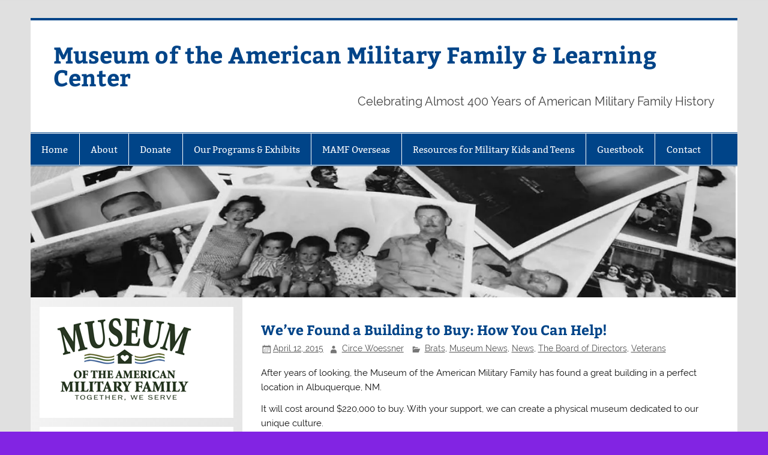

--- FILE ---
content_type: text/html; charset=UTF-8
request_url: https://militaryfamilymuseum.org/weve-found-a-building-to-buy-how-you-can-help/
body_size: 12330
content:
<!DOCTYPE html><!-- HTML 5 -->
<html lang="en-US">

<head>
<meta charset="UTF-8" />
<meta name="viewport" content="width=device-width, initial-scale=1">
<link rel="profile" href="http://gmpg.org/xfn/11" />
<link rel="pingback" href="https://militaryfamilymuseum.org/xmlrpc.php" />

<title>We&#8217;ve Found a Building to Buy: How You Can Help! &#8211; Museum of the American Military Family &amp; Learning Center</title>
<script type="text/javascript">
/* <![CDATA[ */
window.JetpackScriptData = {"site":{"icon":"https://i0.wp.com/militaryfamilymuseum.org/wp-content/uploads/2015/11/cropped-square-logo1.jpg?fit=512%2C512\u0026ssl=1\u0026w=64","title":"Museum of the American Military Family \u0026amp; Learning Center","host":"unknown","is_wpcom_platform":false}};
/* ]]> */
</script>
<meta name='robots' content='max-image-preview:large' />
	<style>img:is([sizes="auto" i], [sizes^="auto," i]) { contain-intrinsic-size: 3000px 1500px }</style>
	<link rel='dns-prefetch' href='//stats.wp.com' />
<link rel='dns-prefetch' href='//v0.wordpress.com' />
<link rel='dns-prefetch' href='//widgets.wp.com' />
<link rel='preconnect' href='//i0.wp.com' />
<link rel="alternate" type="application/rss+xml" title="Museum of the American Military Family &amp; Learning Center &raquo; Feed" href="https://militaryfamilymuseum.org/feed/" />
<link rel="alternate" type="application/rss+xml" title="Museum of the American Military Family &amp; Learning Center &raquo; Comments Feed" href="https://militaryfamilymuseum.org/comments/feed/" />
<link rel="alternate" type="application/rss+xml" title="Museum of the American Military Family &amp; Learning Center &raquo; We&#8217;ve Found a Building to Buy: How You Can Help! Comments Feed" href="https://militaryfamilymuseum.org/weve-found-a-building-to-buy-how-you-can-help/feed/" />
<script type="text/javascript">
/* <![CDATA[ */
window._wpemojiSettings = {"baseUrl":"https:\/\/s.w.org\/images\/core\/emoji\/16.0.1\/72x72\/","ext":".png","svgUrl":"https:\/\/s.w.org\/images\/core\/emoji\/16.0.1\/svg\/","svgExt":".svg","source":{"concatemoji":"https:\/\/militaryfamilymuseum.org\/wp-includes\/js\/wp-emoji-release.min.js?ver=6.8.3"}};
/*! This file is auto-generated */
!function(s,n){var o,i,e;function c(e){try{var t={supportTests:e,timestamp:(new Date).valueOf()};sessionStorage.setItem(o,JSON.stringify(t))}catch(e){}}function p(e,t,n){e.clearRect(0,0,e.canvas.width,e.canvas.height),e.fillText(t,0,0);var t=new Uint32Array(e.getImageData(0,0,e.canvas.width,e.canvas.height).data),a=(e.clearRect(0,0,e.canvas.width,e.canvas.height),e.fillText(n,0,0),new Uint32Array(e.getImageData(0,0,e.canvas.width,e.canvas.height).data));return t.every(function(e,t){return e===a[t]})}function u(e,t){e.clearRect(0,0,e.canvas.width,e.canvas.height),e.fillText(t,0,0);for(var n=e.getImageData(16,16,1,1),a=0;a<n.data.length;a++)if(0!==n.data[a])return!1;return!0}function f(e,t,n,a){switch(t){case"flag":return n(e,"\ud83c\udff3\ufe0f\u200d\u26a7\ufe0f","\ud83c\udff3\ufe0f\u200b\u26a7\ufe0f")?!1:!n(e,"\ud83c\udde8\ud83c\uddf6","\ud83c\udde8\u200b\ud83c\uddf6")&&!n(e,"\ud83c\udff4\udb40\udc67\udb40\udc62\udb40\udc65\udb40\udc6e\udb40\udc67\udb40\udc7f","\ud83c\udff4\u200b\udb40\udc67\u200b\udb40\udc62\u200b\udb40\udc65\u200b\udb40\udc6e\u200b\udb40\udc67\u200b\udb40\udc7f");case"emoji":return!a(e,"\ud83e\udedf")}return!1}function g(e,t,n,a){var r="undefined"!=typeof WorkerGlobalScope&&self instanceof WorkerGlobalScope?new OffscreenCanvas(300,150):s.createElement("canvas"),o=r.getContext("2d",{willReadFrequently:!0}),i=(o.textBaseline="top",o.font="600 32px Arial",{});return e.forEach(function(e){i[e]=t(o,e,n,a)}),i}function t(e){var t=s.createElement("script");t.src=e,t.defer=!0,s.head.appendChild(t)}"undefined"!=typeof Promise&&(o="wpEmojiSettingsSupports",i=["flag","emoji"],n.supports={everything:!0,everythingExceptFlag:!0},e=new Promise(function(e){s.addEventListener("DOMContentLoaded",e,{once:!0})}),new Promise(function(t){var n=function(){try{var e=JSON.parse(sessionStorage.getItem(o));if("object"==typeof e&&"number"==typeof e.timestamp&&(new Date).valueOf()<e.timestamp+604800&&"object"==typeof e.supportTests)return e.supportTests}catch(e){}return null}();if(!n){if("undefined"!=typeof Worker&&"undefined"!=typeof OffscreenCanvas&&"undefined"!=typeof URL&&URL.createObjectURL&&"undefined"!=typeof Blob)try{var e="postMessage("+g.toString()+"("+[JSON.stringify(i),f.toString(),p.toString(),u.toString()].join(",")+"));",a=new Blob([e],{type:"text/javascript"}),r=new Worker(URL.createObjectURL(a),{name:"wpTestEmojiSupports"});return void(r.onmessage=function(e){c(n=e.data),r.terminate(),t(n)})}catch(e){}c(n=g(i,f,p,u))}t(n)}).then(function(e){for(var t in e)n.supports[t]=e[t],n.supports.everything=n.supports.everything&&n.supports[t],"flag"!==t&&(n.supports.everythingExceptFlag=n.supports.everythingExceptFlag&&n.supports[t]);n.supports.everythingExceptFlag=n.supports.everythingExceptFlag&&!n.supports.flag,n.DOMReady=!1,n.readyCallback=function(){n.DOMReady=!0}}).then(function(){return e}).then(function(){var e;n.supports.everything||(n.readyCallback(),(e=n.source||{}).concatemoji?t(e.concatemoji):e.wpemoji&&e.twemoji&&(t(e.twemoji),t(e.wpemoji)))}))}((window,document),window._wpemojiSettings);
/* ]]> */
</script>
<link rel='stylesheet' id='wpcci-admin-css-css' href='https://militaryfamilymuseum.org/wp-content/plugins/wp-custom-css/css/wp-custom-css-admin-styles.css?ver=6.8.3' type='text/css' media='all' />
<link rel='stylesheet' id='wpcci-codemirror-css-css' href='https://militaryfamilymuseum.org/wp-content/plugins/wp-custom-css/lib/codemirror/codemirror.css?ver=6.8.3' type='text/css' media='all' />
<link rel='stylesheet' id='smartline-custom-fonts-css' href='https://militaryfamilymuseum.org/wp-content/themes/smartline-lite/css/custom-fonts.css?ver=20180413' type='text/css' media='all' />
<style id='wp-emoji-styles-inline-css' type='text/css'>

	img.wp-smiley, img.emoji {
		display: inline !important;
		border: none !important;
		box-shadow: none !important;
		height: 1em !important;
		width: 1em !important;
		margin: 0 0.07em !important;
		vertical-align: -0.1em !important;
		background: none !important;
		padding: 0 !important;
	}
</style>
<link rel='stylesheet' id='wp-block-library-css' href='https://militaryfamilymuseum.org/wp-includes/css/dist/block-library/style.min.css?ver=6.8.3' type='text/css' media='all' />
<style id='classic-theme-styles-inline-css' type='text/css'>
/*! This file is auto-generated */
.wp-block-button__link{color:#fff;background-color:#32373c;border-radius:9999px;box-shadow:none;text-decoration:none;padding:calc(.667em + 2px) calc(1.333em + 2px);font-size:1.125em}.wp-block-file__button{background:#32373c;color:#fff;text-decoration:none}
</style>
<link rel='stylesheet' id='mediaelement-css' href='https://militaryfamilymuseum.org/wp-includes/js/mediaelement/mediaelementplayer-legacy.min.css?ver=4.2.17' type='text/css' media='all' />
<link rel='stylesheet' id='wp-mediaelement-css' href='https://militaryfamilymuseum.org/wp-includes/js/mediaelement/wp-mediaelement.min.css?ver=6.8.3' type='text/css' media='all' />
<style id='jetpack-sharing-buttons-style-inline-css' type='text/css'>
.jetpack-sharing-buttons__services-list{display:flex;flex-direction:row;flex-wrap:wrap;gap:0;list-style-type:none;margin:5px;padding:0}.jetpack-sharing-buttons__services-list.has-small-icon-size{font-size:12px}.jetpack-sharing-buttons__services-list.has-normal-icon-size{font-size:16px}.jetpack-sharing-buttons__services-list.has-large-icon-size{font-size:24px}.jetpack-sharing-buttons__services-list.has-huge-icon-size{font-size:36px}@media print{.jetpack-sharing-buttons__services-list{display:none!important}}.editor-styles-wrapper .wp-block-jetpack-sharing-buttons{gap:0;padding-inline-start:0}ul.jetpack-sharing-buttons__services-list.has-background{padding:1.25em 2.375em}
</style>
<style id='global-styles-inline-css' type='text/css'>
:root{--wp--preset--aspect-ratio--square: 1;--wp--preset--aspect-ratio--4-3: 4/3;--wp--preset--aspect-ratio--3-4: 3/4;--wp--preset--aspect-ratio--3-2: 3/2;--wp--preset--aspect-ratio--2-3: 2/3;--wp--preset--aspect-ratio--16-9: 16/9;--wp--preset--aspect-ratio--9-16: 9/16;--wp--preset--color--black: #353535;--wp--preset--color--cyan-bluish-gray: #abb8c3;--wp--preset--color--white: #ffffff;--wp--preset--color--pale-pink: #f78da7;--wp--preset--color--vivid-red: #cf2e2e;--wp--preset--color--luminous-vivid-orange: #ff6900;--wp--preset--color--luminous-vivid-amber: #fcb900;--wp--preset--color--light-green-cyan: #7bdcb5;--wp--preset--color--vivid-green-cyan: #00d084;--wp--preset--color--pale-cyan-blue: #8ed1fc;--wp--preset--color--vivid-cyan-blue: #0693e3;--wp--preset--color--vivid-purple: #9b51e0;--wp--preset--color--primary: #004488;--wp--preset--color--light-gray: #f0f0f0;--wp--preset--color--dark-gray: #777777;--wp--preset--gradient--vivid-cyan-blue-to-vivid-purple: linear-gradient(135deg,rgba(6,147,227,1) 0%,rgb(155,81,224) 100%);--wp--preset--gradient--light-green-cyan-to-vivid-green-cyan: linear-gradient(135deg,rgb(122,220,180) 0%,rgb(0,208,130) 100%);--wp--preset--gradient--luminous-vivid-amber-to-luminous-vivid-orange: linear-gradient(135deg,rgba(252,185,0,1) 0%,rgba(255,105,0,1) 100%);--wp--preset--gradient--luminous-vivid-orange-to-vivid-red: linear-gradient(135deg,rgba(255,105,0,1) 0%,rgb(207,46,46) 100%);--wp--preset--gradient--very-light-gray-to-cyan-bluish-gray: linear-gradient(135deg,rgb(238,238,238) 0%,rgb(169,184,195) 100%);--wp--preset--gradient--cool-to-warm-spectrum: linear-gradient(135deg,rgb(74,234,220) 0%,rgb(151,120,209) 20%,rgb(207,42,186) 40%,rgb(238,44,130) 60%,rgb(251,105,98) 80%,rgb(254,248,76) 100%);--wp--preset--gradient--blush-light-purple: linear-gradient(135deg,rgb(255,206,236) 0%,rgb(152,150,240) 100%);--wp--preset--gradient--blush-bordeaux: linear-gradient(135deg,rgb(254,205,165) 0%,rgb(254,45,45) 50%,rgb(107,0,62) 100%);--wp--preset--gradient--luminous-dusk: linear-gradient(135deg,rgb(255,203,112) 0%,rgb(199,81,192) 50%,rgb(65,88,208) 100%);--wp--preset--gradient--pale-ocean: linear-gradient(135deg,rgb(255,245,203) 0%,rgb(182,227,212) 50%,rgb(51,167,181) 100%);--wp--preset--gradient--electric-grass: linear-gradient(135deg,rgb(202,248,128) 0%,rgb(113,206,126) 100%);--wp--preset--gradient--midnight: linear-gradient(135deg,rgb(2,3,129) 0%,rgb(40,116,252) 100%);--wp--preset--font-size--small: 13px;--wp--preset--font-size--medium: 20px;--wp--preset--font-size--large: 36px;--wp--preset--font-size--x-large: 42px;--wp--preset--spacing--20: 0.44rem;--wp--preset--spacing--30: 0.67rem;--wp--preset--spacing--40: 1rem;--wp--preset--spacing--50: 1.5rem;--wp--preset--spacing--60: 2.25rem;--wp--preset--spacing--70: 3.38rem;--wp--preset--spacing--80: 5.06rem;--wp--preset--shadow--natural: 6px 6px 9px rgba(0, 0, 0, 0.2);--wp--preset--shadow--deep: 12px 12px 50px rgba(0, 0, 0, 0.4);--wp--preset--shadow--sharp: 6px 6px 0px rgba(0, 0, 0, 0.2);--wp--preset--shadow--outlined: 6px 6px 0px -3px rgba(255, 255, 255, 1), 6px 6px rgba(0, 0, 0, 1);--wp--preset--shadow--crisp: 6px 6px 0px rgba(0, 0, 0, 1);}:where(.is-layout-flex){gap: 0.5em;}:where(.is-layout-grid){gap: 0.5em;}body .is-layout-flex{display: flex;}.is-layout-flex{flex-wrap: wrap;align-items: center;}.is-layout-flex > :is(*, div){margin: 0;}body .is-layout-grid{display: grid;}.is-layout-grid > :is(*, div){margin: 0;}:where(.wp-block-columns.is-layout-flex){gap: 2em;}:where(.wp-block-columns.is-layout-grid){gap: 2em;}:where(.wp-block-post-template.is-layout-flex){gap: 1.25em;}:where(.wp-block-post-template.is-layout-grid){gap: 1.25em;}.has-black-color{color: var(--wp--preset--color--black) !important;}.has-cyan-bluish-gray-color{color: var(--wp--preset--color--cyan-bluish-gray) !important;}.has-white-color{color: var(--wp--preset--color--white) !important;}.has-pale-pink-color{color: var(--wp--preset--color--pale-pink) !important;}.has-vivid-red-color{color: var(--wp--preset--color--vivid-red) !important;}.has-luminous-vivid-orange-color{color: var(--wp--preset--color--luminous-vivid-orange) !important;}.has-luminous-vivid-amber-color{color: var(--wp--preset--color--luminous-vivid-amber) !important;}.has-light-green-cyan-color{color: var(--wp--preset--color--light-green-cyan) !important;}.has-vivid-green-cyan-color{color: var(--wp--preset--color--vivid-green-cyan) !important;}.has-pale-cyan-blue-color{color: var(--wp--preset--color--pale-cyan-blue) !important;}.has-vivid-cyan-blue-color{color: var(--wp--preset--color--vivid-cyan-blue) !important;}.has-vivid-purple-color{color: var(--wp--preset--color--vivid-purple) !important;}.has-black-background-color{background-color: var(--wp--preset--color--black) !important;}.has-cyan-bluish-gray-background-color{background-color: var(--wp--preset--color--cyan-bluish-gray) !important;}.has-white-background-color{background-color: var(--wp--preset--color--white) !important;}.has-pale-pink-background-color{background-color: var(--wp--preset--color--pale-pink) !important;}.has-vivid-red-background-color{background-color: var(--wp--preset--color--vivid-red) !important;}.has-luminous-vivid-orange-background-color{background-color: var(--wp--preset--color--luminous-vivid-orange) !important;}.has-luminous-vivid-amber-background-color{background-color: var(--wp--preset--color--luminous-vivid-amber) !important;}.has-light-green-cyan-background-color{background-color: var(--wp--preset--color--light-green-cyan) !important;}.has-vivid-green-cyan-background-color{background-color: var(--wp--preset--color--vivid-green-cyan) !important;}.has-pale-cyan-blue-background-color{background-color: var(--wp--preset--color--pale-cyan-blue) !important;}.has-vivid-cyan-blue-background-color{background-color: var(--wp--preset--color--vivid-cyan-blue) !important;}.has-vivid-purple-background-color{background-color: var(--wp--preset--color--vivid-purple) !important;}.has-black-border-color{border-color: var(--wp--preset--color--black) !important;}.has-cyan-bluish-gray-border-color{border-color: var(--wp--preset--color--cyan-bluish-gray) !important;}.has-white-border-color{border-color: var(--wp--preset--color--white) !important;}.has-pale-pink-border-color{border-color: var(--wp--preset--color--pale-pink) !important;}.has-vivid-red-border-color{border-color: var(--wp--preset--color--vivid-red) !important;}.has-luminous-vivid-orange-border-color{border-color: var(--wp--preset--color--luminous-vivid-orange) !important;}.has-luminous-vivid-amber-border-color{border-color: var(--wp--preset--color--luminous-vivid-amber) !important;}.has-light-green-cyan-border-color{border-color: var(--wp--preset--color--light-green-cyan) !important;}.has-vivid-green-cyan-border-color{border-color: var(--wp--preset--color--vivid-green-cyan) !important;}.has-pale-cyan-blue-border-color{border-color: var(--wp--preset--color--pale-cyan-blue) !important;}.has-vivid-cyan-blue-border-color{border-color: var(--wp--preset--color--vivid-cyan-blue) !important;}.has-vivid-purple-border-color{border-color: var(--wp--preset--color--vivid-purple) !important;}.has-vivid-cyan-blue-to-vivid-purple-gradient-background{background: var(--wp--preset--gradient--vivid-cyan-blue-to-vivid-purple) !important;}.has-light-green-cyan-to-vivid-green-cyan-gradient-background{background: var(--wp--preset--gradient--light-green-cyan-to-vivid-green-cyan) !important;}.has-luminous-vivid-amber-to-luminous-vivid-orange-gradient-background{background: var(--wp--preset--gradient--luminous-vivid-amber-to-luminous-vivid-orange) !important;}.has-luminous-vivid-orange-to-vivid-red-gradient-background{background: var(--wp--preset--gradient--luminous-vivid-orange-to-vivid-red) !important;}.has-very-light-gray-to-cyan-bluish-gray-gradient-background{background: var(--wp--preset--gradient--very-light-gray-to-cyan-bluish-gray) !important;}.has-cool-to-warm-spectrum-gradient-background{background: var(--wp--preset--gradient--cool-to-warm-spectrum) !important;}.has-blush-light-purple-gradient-background{background: var(--wp--preset--gradient--blush-light-purple) !important;}.has-blush-bordeaux-gradient-background{background: var(--wp--preset--gradient--blush-bordeaux) !important;}.has-luminous-dusk-gradient-background{background: var(--wp--preset--gradient--luminous-dusk) !important;}.has-pale-ocean-gradient-background{background: var(--wp--preset--gradient--pale-ocean) !important;}.has-electric-grass-gradient-background{background: var(--wp--preset--gradient--electric-grass) !important;}.has-midnight-gradient-background{background: var(--wp--preset--gradient--midnight) !important;}.has-small-font-size{font-size: var(--wp--preset--font-size--small) !important;}.has-medium-font-size{font-size: var(--wp--preset--font-size--medium) !important;}.has-large-font-size{font-size: var(--wp--preset--font-size--large) !important;}.has-x-large-font-size{font-size: var(--wp--preset--font-size--x-large) !important;}
:where(.wp-block-post-template.is-layout-flex){gap: 1.25em;}:where(.wp-block-post-template.is-layout-grid){gap: 1.25em;}
:where(.wp-block-columns.is-layout-flex){gap: 2em;}:where(.wp-block-columns.is-layout-grid){gap: 2em;}
:root :where(.wp-block-pullquote){font-size: 1.5em;line-height: 1.6;}
</style>
<link rel='stylesheet' id='gmo-genericons-css' href='https://militaryfamilymuseum.org/wp-content/plugins/gmo-font-agent/fonts/genericons/genericons.css?ver=1.6' type='text/css' media='all' />
<link rel='stylesheet' id='gmo-icomoon-css' href='https://militaryfamilymuseum.org/wp-content/plugins/gmo-font-agent/fonts/icomoon/style.css?ver=1.6' type='text/css' media='all' />
<link rel='stylesheet' id='smartline-lite-stylesheet-css' href='https://militaryfamilymuseum.org/wp-content/themes/smartline-lite/style.css?ver=1.6.8' type='text/css' media='all' />
<link rel='stylesheet' id='genericons-css' href='https://militaryfamilymuseum.org/wp-content/plugins/jetpack/_inc/genericons/genericons/genericons.css?ver=3.1' type='text/css' media='all' />
<link rel='stylesheet' id='smartline-lite-flexslider-css' href='https://militaryfamilymuseum.org/wp-content/themes/smartline-lite/css/flexslider.css?ver=20160719' type='text/css' media='all' />
<link rel='stylesheet' id='themezee-related-posts-css' href='https://militaryfamilymuseum.org/wp-content/themes/smartline-lite/css/themezee-related-posts.css?ver=20160421' type='text/css' media='all' />
<link rel='stylesheet' id='open-sans-css' href='https://fonts.googleapis.com/css?family=Open+Sans%3A300italic%2C400italic%2C600italic%2C300%2C400%2C600&#038;subset=latin%2Clatin-ext&#038;display=fallback&#038;ver=6.8.3' type='text/css' media='all' />
<link rel='stylesheet' id='jetpack_likes-css' href='https://militaryfamilymuseum.org/wp-content/plugins/jetpack/modules/likes/style.css?ver=14.8' type='text/css' media='all' />
<script type="text/javascript" src="https://militaryfamilymuseum.org/wp-includes/js/jquery/jquery.min.js?ver=3.7.1" id="jquery-core-js"></script>
<script type="text/javascript" src="https://militaryfamilymuseum.org/wp-includes/js/jquery/jquery-migrate.min.js?ver=3.4.1" id="jquery-migrate-js"></script>
<!--[if lt IE 9]>
<script type="text/javascript" src="https://militaryfamilymuseum.org/wp-content/themes/smartline-lite/js/html5shiv.min.js?ver=3.7.3" id="html5shiv-js"></script>
<![endif]-->
<script type="text/javascript" src="https://militaryfamilymuseum.org/wp-content/themes/smartline-lite/js/jquery.flexslider-min.js?ver=2.6.0" id="flexslider-js"></script>
<script type="text/javascript" id="smartline-lite-jquery-frontpage_slider-js-extra">
/* <![CDATA[ */
var smartline_slider_params = {"animation":"horizontal","speed":"7000"};
/* ]]> */
</script>
<script type="text/javascript" src="https://militaryfamilymuseum.org/wp-content/themes/smartline-lite/js/slider.js?ver=2.6.0" id="smartline-lite-jquery-frontpage_slider-js"></script>
<script type="text/javascript" id="smartline-lite-jquery-navigation-js-extra">
/* <![CDATA[ */
var smartline_menu_title = {"text":"Menu"};
/* ]]> */
</script>
<script type="text/javascript" src="https://militaryfamilymuseum.org/wp-content/themes/smartline-lite/js/navigation.js?ver=20210324" id="smartline-lite-jquery-navigation-js"></script>
<link rel="https://api.w.org/" href="https://militaryfamilymuseum.org/wp-json/" /><link rel="alternate" title="JSON" type="application/json" href="https://militaryfamilymuseum.org/wp-json/wp/v2/posts/1421" /><link rel="EditURI" type="application/rsd+xml" title="RSD" href="https://militaryfamilymuseum.org/xmlrpc.php?rsd" />
<meta name="generator" content="WordPress 6.8.3" />
<link rel="canonical" href="https://militaryfamilymuseum.org/weve-found-a-building-to-buy-how-you-can-help/" />
<link rel='shortlink' href='https://wp.me/p61Wy4-mV' />
<link rel="alternate" title="oEmbed (JSON)" type="application/json+oembed" href="https://militaryfamilymuseum.org/wp-json/oembed/1.0/embed?url=https%3A%2F%2Fmilitaryfamilymuseum.org%2Fweve-found-a-building-to-buy-how-you-can-help%2F" />
<link rel="alternate" title="oEmbed (XML)" type="text/xml+oembed" href="https://militaryfamilymuseum.org/wp-json/oembed/1.0/embed?url=https%3A%2F%2Fmilitaryfamilymuseum.org%2Fweve-found-a-building-to-buy-how-you-can-help%2F&#038;format=xml" />
	<style>img#wpstats{display:none}</style>
		<!-- GMO Font Agent-->
<style type="text/css" media="screen"></style>
<style type="text/css">
			@media only screen and (min-width: 60em) {
				#content {
					float: right;
				}
				#sidebar {
					margin-left: 0;
					margin-right: 70%;
					background: -moz-linear-gradient(left, #f3f3f3 0%, #e6e6e6 100%); /* FF3.6+ */
					background: -webkit-gradient(linear, left top, right top, color-stop(0%,#f3f3f3), color-stop(100%,#e6e6e6)); /* Chrome,Safari4+ */
					background: -webkit-linear-gradient(left, #f3f3f3 0%,#e6e6e6 100%); /* Chrome10+,Safari5.1+ */
					background: -o-linear-gradient(left, #f3f3f3 0%,#e6e6e6 100%); /* Opera 11.10+ */
					background: -ms-linear-gradient(left, #f3f3f3 0%,#e6e6e6 100%); /* IE10+ */
					background: linear-gradient(to right, #f3f3f3 0%,#e6e6e6 100%); /* W3C */
				}
					
			}
			@media only screen and (max-width: 70em) {
				#sidebar {
					margin-right: 67%;
				}
			}
		</style>
<!-- WP Custom CSS Plugin - http://www.tipsandtricks-hq.com/wordpress-custom-css-plugin-6413 -->
<style type="text/css">
@import url('https://militaryfamilymuseum.org/wp-content/plugins/wp-custom-css/wp-custom-css.css?1681252067');
</style>
<!-- WP Custom CSS End -->
<style type="text/css" id="custom-background-css">
body.custom-background { background-color: #8224e3; background-image: url("https://militaryfamilymuseum.org/wp-content/themes/smartline-lite/images/background.png"); background-position: left top; background-size: auto; background-repeat: repeat; background-attachment: scroll; }
</style>
	<link rel="icon" href="https://i0.wp.com/militaryfamilymuseum.org/wp-content/uploads/2015/11/cropped-square-logo1.jpg?fit=32%2C32&#038;ssl=1" sizes="32x32" />
<link rel="icon" href="https://i0.wp.com/militaryfamilymuseum.org/wp-content/uploads/2015/11/cropped-square-logo1.jpg?fit=192%2C192&#038;ssl=1" sizes="192x192" />
<link rel="apple-touch-icon" href="https://i0.wp.com/militaryfamilymuseum.org/wp-content/uploads/2015/11/cropped-square-logo1.jpg?fit=180%2C180&#038;ssl=1" />
<meta name="msapplication-TileImage" content="https://i0.wp.com/militaryfamilymuseum.org/wp-content/uploads/2015/11/cropped-square-logo1.jpg?fit=270%2C270&#038;ssl=1" />
</head>

<body class="wp-singular post-template-default single single-post postid-1421 single-format-standard custom-background wp-theme-smartline-lite">

<a class="skip-link screen-reader-text" href="#content">Skip to content</a>

<div id="wrapper" class="hfeed">

	<div id="header-wrap">

		
		<header id="header" class="clearfix" role="banner">

			<div id="logo" class="clearfix">

								
		<p class="site-title"><a href="https://militaryfamilymuseum.org/" rel="home">Museum of the American Military Family &amp; Learning Center</a></p>

					
			<p class="site-description">Celebrating Almost 400 Years of American Military Family History</p>

		
			</div>

			<div id="header-content" class="clearfix">
							</div>

		</header>

	</div>

	<div id="navi-wrap">

		<nav id="mainnav" class="clearfix" role="navigation">
			<ul id="mainnav-menu" class="main-navigation-menu"><li id="menu-item-1720" class="menu-item menu-item-type-custom menu-item-object-custom menu-item-home menu-item-1720"><a href="http://militaryfamilymuseum.org/">Home</a></li>
<li id="menu-item-127" class="menu-item menu-item-type-post_type menu-item-object-page menu-item-has-children menu-item-127"><a href="https://militaryfamilymuseum.org/about/">About</a>
<ul class="sub-menu">
	<li id="menu-item-2696" class="menu-item menu-item-type-post_type menu-item-object-page menu-item-2696"><a href="https://militaryfamilymuseum.org/about/vision-mission/">Vision &#038; Mission</a></li>
	<li id="menu-item-152" class="menu-item menu-item-type-post_type menu-item-object-page menu-item-152"><a href="https://militaryfamilymuseum.org/about/board-of-directors/">Key Personnel</a></li>
</ul>
</li>
<li id="menu-item-101" class="menu-item menu-item-type-post_type menu-item-object-page menu-item-101"><a href="https://militaryfamilymuseum.org/donate/">Donate</a></li>
<li id="menu-item-2691" class="menu-item menu-item-type-post_type menu-item-object-page menu-item-has-children menu-item-2691"><a href="https://militaryfamilymuseum.org/sacrifice-service/">Our Programs &#038; Exhibits</a>
<ul class="sub-menu">
	<li id="menu-item-4733" class="menu-item menu-item-type-post_type menu-item-object-page menu-item-4733"><a href="https://militaryfamilymuseum.org/sacrifice-service/our-collections/">Our Collections</a></li>
	<li id="menu-item-3826" class="menu-item menu-item-type-post_type menu-item-object-page menu-item-has-children menu-item-3826"><a href="https://militaryfamilymuseum.org/library/museum-press/">Museum Press</a>
	<ul class="sub-menu">
		<li id="menu-item-4133" class="menu-item menu-item-type-post_type menu-item-object-page menu-item-4133"><a href="https://militaryfamilymuseum.org/sacrifice-service/e-pluribus-unum/">E Pluribus Unum: GRAICE Under Pressure</a></li>
		<li id="menu-item-3825" class="menu-item menu-item-type-post_type menu-item-object-page menu-item-3825"><a href="https://militaryfamilymuseum.org/shout/">SHOUT!</a></li>
	</ul>
</li>
	<li id="menu-item-2693" class="menu-item menu-item-type-post_type menu-item-object-page menu-item-has-children menu-item-2693"><a href="https://militaryfamilymuseum.org/library/">Library</a>
	<ul class="sub-menu">
		<li id="menu-item-2694" class="menu-item menu-item-type-post_type menu-item-object-page menu-item-2694"><a href="https://militaryfamilymuseum.org/library/glossary/">Glossary</a></li>
	</ul>
</li>
	<li id="menu-item-2695" class="menu-item menu-item-type-post_type menu-item-object-page menu-item-2695"><a href="https://militaryfamilymuseum.org/sacrifice-service/footlocker/">Operation Footlocker</a></li>
</ul>
</li>
<li id="menu-item-5081" class="menu-item menu-item-type-taxonomy menu-item-object-category menu-item-5081"><a href="https://militaryfamilymuseum.org/category/mamf-overseas/">MAMF Overseas</a></li>
<li id="menu-item-5026" class="menu-item menu-item-type-taxonomy menu-item-object-category menu-item-has-children menu-item-5026"><a href="https://militaryfamilymuseum.org/category/resources-for-military-kids-and-teens/">Resources for Military Kids and Teens</a>
<ul class="sub-menu">
	<li id="menu-item-5027" class="menu-item menu-item-type-taxonomy menu-item-object-category menu-item-5027"><a href="https://militaryfamilymuseum.org/category/resources-for-military-kids-and-teens/mamf-kids/">MAMF Kids</a></li>
	<li id="menu-item-5028" class="menu-item menu-item-type-taxonomy menu-item-object-category menu-item-5028"><a href="https://militaryfamilymuseum.org/category/resources-for-military-kids-and-teens/mamf-teen/">MAMF Teens</a></li>
</ul>
</li>
<li id="menu-item-2699" class="menu-item menu-item-type-post_type menu-item-object-page menu-item-2699"><a href="https://militaryfamilymuseum.org/guestbook/">Guestbook</a></li>
<li id="menu-item-2698" class="menu-item menu-item-type-post_type menu-item-object-page menu-item-2698"><a href="https://militaryfamilymuseum.org/contact-us/">Contact</a></li>
</ul>		</nav>

	</div>

	
			<div id="custom-header">

				
					<img src="https://militaryfamilymuseum.org/wp-content/uploads/2015/05/cropped-MAMF-Banner.jpg" srcset="https://i0.wp.com/militaryfamilymuseum.org/wp-content/uploads/2015/05/cropped-MAMF-Banner.jpg?w=1340&amp;ssl=1 1340w, https://i0.wp.com/militaryfamilymuseum.org/wp-content/uploads/2015/05/cropped-MAMF-Banner.jpg?resize=420%2C78&amp;ssl=1 420w, https://i0.wp.com/militaryfamilymuseum.org/wp-content/uploads/2015/05/cropped-MAMF-Banner.jpg?resize=744%2C139&amp;ssl=1 744w, https://i0.wp.com/militaryfamilymuseum.org/wp-content/uploads/2015/05/cropped-MAMF-Banner.jpg?resize=1200%2C224&amp;ssl=1 1200w" width="1340" height="250" alt="Museum of the American Military Family &amp; Learning Center">

				
			</div>

		
	<div id="wrap" class="clearfix">
		
		<section id="content" class="primary" role="main">
		
					
		
	<article id="post-1421" class="post-1421 post type-post status-publish format-standard hentry category-brats category-museum-news category-news category-the-board-of-directors category-veterans tag-mamf-building">
	
		<h1 class="entry-title post-title">We&#8217;ve Found a Building to Buy: How You Can Help!</h1>		
		<div class="entry-meta postmeta"><span class="meta-date"><a href="https://militaryfamilymuseum.org/weve-found-a-building-to-buy-how-you-can-help/" title="1:14 pm" rel="bookmark"><time class="entry-date published updated" datetime="2015-04-12T13:14:27-06:00">April 12, 2015</time></a></span><span class="meta-author author vcard"> <a class="url fn n" href="https://militaryfamilymuseum.org/author/circe/" title="View all posts by Circe Woessner" rel="author">Circe Woessner</a></span>
	<span class="meta-category">
		<a href="https://militaryfamilymuseum.org/category/brats/" rel="category tag">Brats</a>, <a href="https://militaryfamilymuseum.org/category/museum-news/" rel="category tag">Museum News</a>, <a href="https://militaryfamilymuseum.org/category/news/" rel="category tag">News</a>, <a href="https://militaryfamilymuseum.org/category/the-board-of-directors/" rel="category tag">The Board of Directors</a>, <a href="https://militaryfamilymuseum.org/category/veterans/" rel="category tag">Veterans</a>	</span>

</div>

		<div class="entry clearfix">
						<p>After years of looking, the Museum of the American Military Family has found a great building in a perfect location in Albuquerque, NM.</p>
<p>It will cost around $220,000 to buy. With your support, we can create a physical museum dedicated to our unique culture.</p>
<p>Your tax deductible contribution in any amount will help us continue to:</p>
<ul>
<li>Honor America’s Military Families</li>
<li>Share their stories</li>
<li>Preserve their legacies</li>
<li>Recognize the countless men, women and children who stand beside America’s Service Members</li>
</ul>
<p>We are a 501c3 nonprofit with an all-volunteer Board. Your support will be acknowledged in the museum building.</p>
<p><em>It will take all of us to create this unique museum&#8211;we appreciate your support!</em></p>
<p>&nbsp;</p>
<p>please donate here:</p>
<p>http://www.museumoftheamericanmilitaryfamily.org/SponsorsandDonations.html</p>
<p>&nbsp;</p>
			<!-- <rdf:RDF xmlns:rdf="http://www.w3.org/1999/02/22-rdf-syntax-ns#"
			xmlns:dc="http://purl.org/dc/elements/1.1/"
			xmlns:trackback="http://madskills.com/public/xml/rss/module/trackback/">
		<rdf:Description rdf:about="https://militaryfamilymuseum.org/weve-found-a-building-to-buy-how-you-can-help/"
    dc:identifier="https://militaryfamilymuseum.org/weve-found-a-building-to-buy-how-you-can-help/"
    dc:title="We&#8217;ve Found a Building to Buy: How You Can Help!"
    trackback:ping="https://militaryfamilymuseum.org/weve-found-a-building-to-buy-how-you-can-help/trackback/" />
</rdf:RDF> -->
			<div class="page-links"></div>			
		</div>
		
		<div class="postinfo clearfix">			<span class="meta-comments">
				<a href="https://militaryfamilymuseum.org/weve-found-a-building-to-buy-how-you-can-help/#respond">Leave a comment</a>			</span>

				<span class="meta-tags">
					<a href="https://militaryfamilymuseum.org/tag/mamf-building/" rel="tag">MAMF Building</a>				</span>

			</div>

	</article>			
					
				
		


	<div id="comments">
	
		
						<div id="respond" class="comment-respond">
		<h3 id="reply-title" class="comment-reply-title">Leave a Reply <small><a rel="nofollow" id="cancel-comment-reply-link" href="/weve-found-a-building-to-buy-how-you-can-help/#respond" style="display:none;">Cancel reply</a></small></h3><form action="https://militaryfamilymuseum.org/wp-comments-post.php" method="post" id="commentform" class="comment-form"><p class="comment-notes"><span id="email-notes">Your email address will not be published.</span> <span class="required-field-message">Required fields are marked <span class="required">*</span></span></p><p class="comment-form-comment"><label for="comment">Comment <span class="required">*</span></label> <textarea id="comment" name="comment" cols="45" rows="8" maxlength="65525" required="required"></textarea></p><p class="comment-form-author"><label for="author">Name <span class="required">*</span></label> <input id="author" name="author" type="text" value="" size="30" maxlength="245" autocomplete="name" required="required" /></p>
<p class="comment-form-email"><label for="email">Email <span class="required">*</span></label> <input id="email" name="email" type="text" value="" size="30" maxlength="100" aria-describedby="email-notes" autocomplete="email" required="required" /></p>
<p class="comment-form-url"><label for="url">Website</label> <input id="url" name="url" type="text" value="" size="30" maxlength="200" autocomplete="url" /></p>
<p class="comment-subscription-form"><input type="checkbox" name="subscribe_comments" id="subscribe_comments" value="subscribe" style="width: auto; -moz-appearance: checkbox; -webkit-appearance: checkbox;" /> <label class="subscribe-label" id="subscribe-label" for="subscribe_comments">Notify me of follow-up comments by email.</label></p><p class="comment-subscription-form"><input type="checkbox" name="subscribe_blog" id="subscribe_blog" value="subscribe" style="width: auto; -moz-appearance: checkbox; -webkit-appearance: checkbox;" /> <label class="subscribe-label" id="subscribe-blog-label" for="subscribe_blog">Notify me of new posts by email.</label></p><p class="form-submit"><input name="submit" type="submit" id="submit" class="submit" value="Post Comment" /> <input type='hidden' name='comment_post_ID' value='1421' id='comment_post_ID' />
<input type='hidden' name='comment_parent' id='comment_parent' value='0' />
</p><p style="display: none;"><input type="hidden" id="akismet_comment_nonce" name="akismet_comment_nonce" value="3ff4d30b77" /></p><p style="display: none !important;" class="akismet-fields-container" data-prefix="ak_"><label>&#916;<textarea name="ak_hp_textarea" cols="45" rows="8" maxlength="100"></textarea></label><input type="hidden" id="ak_js_1" name="ak_js" value="60"/><script>document.getElementById( "ak_js_1" ).setAttribute( "value", ( new Date() ).getTime() );</script></p></form>	</div><!-- #respond -->
			
	</div>

		
		</section>
		
		
	<section id="sidebar" class="secondary clearfix" role="complementary">

		<aside id="media_image-2" class="widget widget_media_image clearfix"><img width="250" height="152" src="https://i0.wp.com/militaryfamilymuseum.org/wp-content/uploads/2015/11/Logo-four-250x152.png?fit=250%2C152&amp;ssl=1" class="image wp-image-2279 alignnone attachment-full size-full" alt="" style="max-width: 100%; height: auto;" decoding="async" loading="lazy" /></aside><aside id="custom_html-9" class="widget_text widget widget_custom_html clearfix"><h3 class="widgettitle"><span>Our First Decade</span></h3><div class="textwidget custom-html-widget"><iframe width="560" height="315" src="https://www.youtube.com/embed/BtmXPwibMvU" title="YouTube video player" frameborder="0" allow="accelerometer; autoplay; clipboard-write; encrypted-media; gyroscope; picture-in-picture" allowfullscreen></iframe></div></aside><aside id="text-25" class="widget widget_text clearfix">			<div class="textwidget"><p><strong>Phone: </strong>(505) 504-6830</p>
<p><strong>Mail: </strong>PO Box 5651, Albuquerque, NM 87185</p>
<p><strong>Email:</strong>  info@militaryfamilymuseum.org</p>
<p><strong>The museum is at a  new location! For our latest updates and events, check this website and our Facebook Page. </strong></p>
<p>&nbsp;</p>
</div>
		</aside><aside id="wpcom_social_media_icons_widget-2" class="widget widget_wpcom_social_media_icons_widget clearfix"><h3 class="widgettitle"><span>Social</span></h3><ul><li><a href="https://www.facebook.com/MuseumoftheAmericanMilitaryFamily/" class="genericon genericon-facebook" target="_blank"><span class="screen-reader-text">View MuseumoftheAmericanMilitaryFamily&#8217;s profile on Facebook</span></a></li><li><a href="https://www.instagram.com/MilitaryFamilyMuseum/" class="genericon genericon-instagram" target="_blank"><span class="screen-reader-text">View MilitaryFamilyMuseum&#8217;s profile on Instagram</span></a></li><li><a href="https://www.pinterest.com/milfammuseum/" class="genericon genericon-pinterest" target="_blank"><span class="screen-reader-text">View milfammuseum&#8217;s profile on Pinterest</span></a></li><li><a href="https://www.youtube.com/user/MilFamMuseum/" class="genericon genericon-youtube" target="_blank"><span class="screen-reader-text">View MilFamMuseum&#8217;s profile on YouTube</span></a></li></ul></aside>
		<aside id="recent-posts-2" class="widget widget_recent_entries clearfix">
		<h3 class="widgettitle"><span>MAMF Happenings</span></h3>
		<ul>
											<li>
					<a href="https://militaryfamilymuseum.org/with-your-help-we-can-make-2026-even-better/">With your help, we can make 2026 even better!</a>
									</li>
											<li>
					<a href="https://militaryfamilymuseum.org/%e2%9c%a8-introducing-the-2026-museum-of-the-american-military-family-calendar/">✨ Introducing the 2026 Museum of the American Military Family Calendar!</a>
									</li>
											<li>
					<a href="https://militaryfamilymuseum.org/big-news-at-mamf/">Big News at MAMF</a>
									</li>
											<li>
					<a href="https://militaryfamilymuseum.org/teen-talk-transitioning-from-a-public-to-dodea-school/">Teen Talk: Transitioning from a Public to DoDEA School</a>
									</li>
											<li>
					<a href="https://militaryfamilymuseum.org/new-book-release-in-service-with-uncle-sam-by-deborah-e-breining/">NEW BOOK RELEASE: In Service With Uncle Sam by Deborah E. Breining</a>
									</li>
					</ul>

		</aside><aside id="linkcat-33" class="widget widget_links clearfix"><h3 class="widgettitle"><span>Podcasts</span></h3>
	<ul class='xoxo blogroll'>
<li><a href="http:militaryfamilymuseum.podbean.com" title="MAMF Media presents audio and video podcasts">MAMF Media Podcasts</a></li>

	</ul>
</aside>
<aside id="linkcat-2" class="widget widget_links clearfix"><h3 class="widgettitle"><span>Blogroll</span></h3>
	<ul class='xoxo blogroll'>
<li><a href="https://militaryfamilymuseumwarstories.wordpress.com" title="Reflecting on war through stories and verse">From the Frontlines to the Homefront</a></li>
<li><a href="https://militaryfamilymuseumlibrary.wordpress.com" title="The museum&#8217;s special collections and projects">MAMF Library &amp; Letters</a></li>
<li><a href="https://mamfnews.wordpress.com" title="All the latest from the Military Family Museum">MAMF News</a></li>
<li><a href="https://militaryfamilymuseumstories.wordpress.com" title="Stories from the MAMF Archives">Military Family Stories</a></li>
<li><a href="https://passportsandpedagogy.wordpress.com/" title="Stories of DoD Schools">Passports and Pedagogy Schooling with Uncle Sam</a></li>
<li><a href="https://weservedtoo.wordpress.com/">We Served Too</a></li>

	</ul>
</aside>
<aside id="categories-2" class="widget widget_categories clearfix"><h3 class="widgettitle"><span>Categories</span></h3><form action="https://militaryfamilymuseum.org" method="get"><label class="screen-reader-text" for="cat">Categories</label><select  name='cat' id='cat' class='postform'>
	<option value='-1'>Select Category</option>
	<option class="level-0" value="4">America Remembers Vietnam</option>
	<option class="level-0" value="14">Brats</option>
	<option class="level-0" value="5">Events</option>
	<option class="level-0" value="18">Government</option>
	<option class="level-0" value="43">MAMF Kids</option>
	<option class="level-0" value="46">MAMF Overseas</option>
	<option class="level-0" value="44">MAMF Teens</option>
	<option class="level-0" value="10">Military Family Members</option>
	<option class="level-0" value="13">Military News</option>
	<option class="level-0" value="6">Museum News</option>
	<option class="level-0" value="7">Museum of the American Military Family</option>
	<option class="level-0" value="40">Museum Press</option>
	<option class="level-0" value="16">News</option>
	<option class="level-0" value="45">Resources for Military Kids and Teens</option>
	<option class="level-0" value="9">The Board of Directors</option>
	<option class="level-0" value="19">Uncategorized</option>
	<option class="level-0" value="12">Veterans</option>
</select>
</form><script type="text/javascript">
/* <![CDATA[ */

(function() {
	var dropdown = document.getElementById( "cat" );
	function onCatChange() {
		if ( dropdown.options[ dropdown.selectedIndex ].value > 0 ) {
			dropdown.parentNode.submit();
		}
	}
	dropdown.onchange = onCatChange;
})();

/* ]]> */
</script>
</aside><aside id="archives-2" class="widget widget_archive clearfix"><h3 class="widgettitle"><span>Archives</span></h3>		<label class="screen-reader-text" for="archives-dropdown-2">Archives</label>
		<select id="archives-dropdown-2" name="archive-dropdown">
			
			<option value="">Select Month</option>
				<option value='https://militaryfamilymuseum.org/2025/12/'> December 2025 &nbsp;(1)</option>
	<option value='https://militaryfamilymuseum.org/2025/11/'> November 2025 &nbsp;(1)</option>
	<option value='https://militaryfamilymuseum.org/2025/10/'> October 2025 &nbsp;(2)</option>
	<option value='https://militaryfamilymuseum.org/2025/09/'> September 2025 &nbsp;(2)</option>
	<option value='https://militaryfamilymuseum.org/2025/08/'> August 2025 &nbsp;(3)</option>
	<option value='https://militaryfamilymuseum.org/2025/07/'> July 2025 &nbsp;(5)</option>
	<option value='https://militaryfamilymuseum.org/2025/05/'> May 2025 &nbsp;(1)</option>
	<option value='https://militaryfamilymuseum.org/2025/04/'> April 2025 &nbsp;(1)</option>
	<option value='https://militaryfamilymuseum.org/2025/03/'> March 2025 &nbsp;(1)</option>
	<option value='https://militaryfamilymuseum.org/2025/01/'> January 2025 &nbsp;(1)</option>
	<option value='https://militaryfamilymuseum.org/2024/12/'> December 2024 &nbsp;(1)</option>
	<option value='https://militaryfamilymuseum.org/2024/11/'> November 2024 &nbsp;(1)</option>
	<option value='https://militaryfamilymuseum.org/2024/10/'> October 2024 &nbsp;(1)</option>
	<option value='https://militaryfamilymuseum.org/2024/09/'> September 2024 &nbsp;(1)</option>
	<option value='https://militaryfamilymuseum.org/2024/08/'> August 2024 &nbsp;(2)</option>
	<option value='https://militaryfamilymuseum.org/2024/07/'> July 2024 &nbsp;(1)</option>
	<option value='https://militaryfamilymuseum.org/2024/06/'> June 2024 &nbsp;(1)</option>
	<option value='https://militaryfamilymuseum.org/2024/03/'> March 2024 &nbsp;(1)</option>
	<option value='https://militaryfamilymuseum.org/2024/01/'> January 2024 &nbsp;(1)</option>
	<option value='https://militaryfamilymuseum.org/2023/10/'> October 2023 &nbsp;(1)</option>
	<option value='https://militaryfamilymuseum.org/2023/09/'> September 2023 &nbsp;(1)</option>
	<option value='https://militaryfamilymuseum.org/2023/07/'> July 2023 &nbsp;(1)</option>
	<option value='https://militaryfamilymuseum.org/2023/04/'> April 2023 &nbsp;(1)</option>
	<option value='https://militaryfamilymuseum.org/2022/12/'> December 2022 &nbsp;(1)</option>
	<option value='https://militaryfamilymuseum.org/2022/09/'> September 2022 &nbsp;(1)</option>
	<option value='https://militaryfamilymuseum.org/2022/08/'> August 2022 &nbsp;(1)</option>
	<option value='https://militaryfamilymuseum.org/2022/07/'> July 2022 &nbsp;(1)</option>
	<option value='https://militaryfamilymuseum.org/2022/06/'> June 2022 &nbsp;(1)</option>
	<option value='https://militaryfamilymuseum.org/2022/05/'> May 2022 &nbsp;(2)</option>
	<option value='https://militaryfamilymuseum.org/2022/04/'> April 2022 &nbsp;(4)</option>
	<option value='https://militaryfamilymuseum.org/2022/03/'> March 2022 &nbsp;(2)</option>
	<option value='https://militaryfamilymuseum.org/2021/12/'> December 2021 &nbsp;(1)</option>
	<option value='https://militaryfamilymuseum.org/2021/11/'> November 2021 &nbsp;(1)</option>
	<option value='https://militaryfamilymuseum.org/2021/10/'> October 2021 &nbsp;(2)</option>
	<option value='https://militaryfamilymuseum.org/2021/09/'> September 2021 &nbsp;(1)</option>
	<option value='https://militaryfamilymuseum.org/2021/08/'> August 2021 &nbsp;(2)</option>
	<option value='https://militaryfamilymuseum.org/2021/06/'> June 2021 &nbsp;(1)</option>
	<option value='https://militaryfamilymuseum.org/2021/04/'> April 2021 &nbsp;(2)</option>
	<option value='https://militaryfamilymuseum.org/2021/03/'> March 2021 &nbsp;(3)</option>
	<option value='https://militaryfamilymuseum.org/2021/02/'> February 2021 &nbsp;(4)</option>
	<option value='https://militaryfamilymuseum.org/2021/01/'> January 2021 &nbsp;(6)</option>
	<option value='https://militaryfamilymuseum.org/2020/12/'> December 2020 &nbsp;(5)</option>
	<option value='https://militaryfamilymuseum.org/2020/11/'> November 2020 &nbsp;(5)</option>
	<option value='https://militaryfamilymuseum.org/2020/10/'> October 2020 &nbsp;(3)</option>
	<option value='https://militaryfamilymuseum.org/2020/09/'> September 2020 &nbsp;(2)</option>
	<option value='https://militaryfamilymuseum.org/2020/08/'> August 2020 &nbsp;(1)</option>
	<option value='https://militaryfamilymuseum.org/2020/07/'> July 2020 &nbsp;(1)</option>
	<option value='https://militaryfamilymuseum.org/2020/05/'> May 2020 &nbsp;(4)</option>
	<option value='https://militaryfamilymuseum.org/2020/04/'> April 2020 &nbsp;(2)</option>
	<option value='https://militaryfamilymuseum.org/2020/03/'> March 2020 &nbsp;(6)</option>
	<option value='https://militaryfamilymuseum.org/2020/02/'> February 2020 &nbsp;(3)</option>
	<option value='https://militaryfamilymuseum.org/2020/01/'> January 2020 &nbsp;(5)</option>
	<option value='https://militaryfamilymuseum.org/2019/12/'> December 2019 &nbsp;(5)</option>
	<option value='https://militaryfamilymuseum.org/2019/11/'> November 2019 &nbsp;(1)</option>
	<option value='https://militaryfamilymuseum.org/2019/09/'> September 2019 &nbsp;(5)</option>
	<option value='https://militaryfamilymuseum.org/2019/08/'> August 2019 &nbsp;(5)</option>
	<option value='https://militaryfamilymuseum.org/2019/07/'> July 2019 &nbsp;(1)</option>
	<option value='https://militaryfamilymuseum.org/2019/06/'> June 2019 &nbsp;(2)</option>
	<option value='https://militaryfamilymuseum.org/2019/05/'> May 2019 &nbsp;(4)</option>
	<option value='https://militaryfamilymuseum.org/2019/04/'> April 2019 &nbsp;(4)</option>
	<option value='https://militaryfamilymuseum.org/2019/02/'> February 2019 &nbsp;(1)</option>
	<option value='https://militaryfamilymuseum.org/2019/01/'> January 2019 &nbsp;(3)</option>
	<option value='https://militaryfamilymuseum.org/2018/12/'> December 2018 &nbsp;(2)</option>
	<option value='https://militaryfamilymuseum.org/2018/11/'> November 2018 &nbsp;(3)</option>
	<option value='https://militaryfamilymuseum.org/2018/09/'> September 2018 &nbsp;(2)</option>
	<option value='https://militaryfamilymuseum.org/2018/08/'> August 2018 &nbsp;(1)</option>
	<option value='https://militaryfamilymuseum.org/2018/07/'> July 2018 &nbsp;(2)</option>
	<option value='https://militaryfamilymuseum.org/2018/06/'> June 2018 &nbsp;(1)</option>
	<option value='https://militaryfamilymuseum.org/2018/05/'> May 2018 &nbsp;(4)</option>
	<option value='https://militaryfamilymuseum.org/2018/04/'> April 2018 &nbsp;(4)</option>
	<option value='https://militaryfamilymuseum.org/2018/03/'> March 2018 &nbsp;(4)</option>
	<option value='https://militaryfamilymuseum.org/2018/02/'> February 2018 &nbsp;(2)</option>
	<option value='https://militaryfamilymuseum.org/2018/01/'> January 2018 &nbsp;(2)</option>
	<option value='https://militaryfamilymuseum.org/2017/12/'> December 2017 &nbsp;(3)</option>
	<option value='https://militaryfamilymuseum.org/2017/11/'> November 2017 &nbsp;(2)</option>
	<option value='https://militaryfamilymuseum.org/2017/10/'> October 2017 &nbsp;(4)</option>
	<option value='https://militaryfamilymuseum.org/2017/09/'> September 2017 &nbsp;(4)</option>
	<option value='https://militaryfamilymuseum.org/2017/08/'> August 2017 &nbsp;(5)</option>
	<option value='https://militaryfamilymuseum.org/2017/07/'> July 2017 &nbsp;(2)</option>
	<option value='https://militaryfamilymuseum.org/2017/06/'> June 2017 &nbsp;(5)</option>
	<option value='https://militaryfamilymuseum.org/2017/05/'> May 2017 &nbsp;(5)</option>
	<option value='https://militaryfamilymuseum.org/2017/04/'> April 2017 &nbsp;(3)</option>
	<option value='https://militaryfamilymuseum.org/2017/03/'> March 2017 &nbsp;(6)</option>
	<option value='https://militaryfamilymuseum.org/2017/02/'> February 2017 &nbsp;(10)</option>
	<option value='https://militaryfamilymuseum.org/2017/01/'> January 2017 &nbsp;(10)</option>
	<option value='https://militaryfamilymuseum.org/2016/12/'> December 2016 &nbsp;(4)</option>
	<option value='https://militaryfamilymuseum.org/2016/11/'> November 2016 &nbsp;(2)</option>
	<option value='https://militaryfamilymuseum.org/2016/10/'> October 2016 &nbsp;(2)</option>
	<option value='https://militaryfamilymuseum.org/2016/09/'> September 2016 &nbsp;(1)</option>
	<option value='https://militaryfamilymuseum.org/2016/08/'> August 2016 &nbsp;(1)</option>
	<option value='https://militaryfamilymuseum.org/2016/07/'> July 2016 &nbsp;(1)</option>
	<option value='https://militaryfamilymuseum.org/2016/06/'> June 2016 &nbsp;(2)</option>
	<option value='https://militaryfamilymuseum.org/2016/05/'> May 2016 &nbsp;(3)</option>
	<option value='https://militaryfamilymuseum.org/2016/04/'> April 2016 &nbsp;(1)</option>
	<option value='https://militaryfamilymuseum.org/2016/03/'> March 2016 &nbsp;(3)</option>
	<option value='https://militaryfamilymuseum.org/2016/01/'> January 2016 &nbsp;(1)</option>
	<option value='https://militaryfamilymuseum.org/2015/12/'> December 2015 &nbsp;(4)</option>
	<option value='https://militaryfamilymuseum.org/2015/11/'> November 2015 &nbsp;(1)</option>
	<option value='https://militaryfamilymuseum.org/2015/09/'> September 2015 &nbsp;(2)</option>
	<option value='https://militaryfamilymuseum.org/2015/07/'> July 2015 &nbsp;(2)</option>
	<option value='https://militaryfamilymuseum.org/2015/06/'> June 2015 &nbsp;(3)</option>
	<option value='https://militaryfamilymuseum.org/2015/05/'> May 2015 &nbsp;(3)</option>
	<option value='https://militaryfamilymuseum.org/2015/04/'> April 2015 &nbsp;(5)</option>
	<option value='https://militaryfamilymuseum.org/2015/03/'> March 2015 &nbsp;(6)</option>
	<option value='https://militaryfamilymuseum.org/2015/02/'> February 2015 &nbsp;(2)</option>
	<option value='https://militaryfamilymuseum.org/2015/01/'> January 2015 &nbsp;(2)</option>
	<option value='https://militaryfamilymuseum.org/2014/12/'> December 2014 &nbsp;(4)</option>
	<option value='https://militaryfamilymuseum.org/2014/11/'> November 2014 &nbsp;(5)</option>
	<option value='https://militaryfamilymuseum.org/2014/10/'> October 2014 &nbsp;(1)</option>
	<option value='https://militaryfamilymuseum.org/2014/09/'> September 2014 &nbsp;(1)</option>
	<option value='https://militaryfamilymuseum.org/2014/08/'> August 2014 &nbsp;(9)</option>
	<option value='https://militaryfamilymuseum.org/2014/07/'> July 2014 &nbsp;(2)</option>
	<option value='https://militaryfamilymuseum.org/2014/06/'> June 2014 &nbsp;(4)</option>
	<option value='https://militaryfamilymuseum.org/2014/05/'> May 2014 &nbsp;(5)</option>
	<option value='https://militaryfamilymuseum.org/2014/04/'> April 2014 &nbsp;(1)</option>
	<option value='https://militaryfamilymuseum.org/2014/03/'> March 2014 &nbsp;(5)</option>
	<option value='https://militaryfamilymuseum.org/2014/02/'> February 2014 &nbsp;(3)</option>
	<option value='https://militaryfamilymuseum.org/2014/01/'> January 2014 &nbsp;(5)</option>
	<option value='https://militaryfamilymuseum.org/2013/12/'> December 2013 &nbsp;(4)</option>
	<option value='https://militaryfamilymuseum.org/2013/11/'> November 2013 &nbsp;(8)</option>

		</select>

			<script type="text/javascript">
/* <![CDATA[ */

(function() {
	var dropdown = document.getElementById( "archives-dropdown-2" );
	function onSelectChange() {
		if ( dropdown.options[ dropdown.selectedIndex ].value !== '' ) {
			document.location.href = this.options[ this.selectedIndex ].value;
		}
	}
	dropdown.onchange = onSelectChange;
})();

/* ]]> */
</script>
</aside><aside id="media_image-3" class="widget widget_media_image clearfix"><img width="744" height="134" src="https://i0.wp.com/militaryfamilymuseum.org/wp-content/uploads/2020/03/image.png?fit=744%2C134&amp;ssl=1" class="image wp-image-3768  attachment-medium size-medium" alt="" style="max-width: 100%; height: auto;" decoding="async" loading="lazy" srcset="https://i0.wp.com/militaryfamilymuseum.org/wp-content/uploads/2020/03/image.png?w=800&amp;ssl=1 800w, https://i0.wp.com/militaryfamilymuseum.org/wp-content/uploads/2020/03/image.png?resize=744%2C134&amp;ssl=1 744w, https://i0.wp.com/militaryfamilymuseum.org/wp-content/uploads/2020/03/image.png?resize=420%2C76&amp;ssl=1 420w, https://i0.wp.com/militaryfamilymuseum.org/wp-content/uploads/2020/03/image.png?resize=768%2C138&amp;ssl=1 768w" sizes="auto, (max-width: 744px) 100vw, 744px" /></aside><aside id="custom_html-6" class="widget_text widget widget_custom_html clearfix"><h3 class="widgettitle"><span>We are New Mexico True!</span></h3><div class="textwidget custom-html-widget"><iframe width="560" height="315" src="https://www.youtube.com/embed/9aGpdrOPwNU" frameborder="0" allow="accelerometer; autoplay; encrypted-media; gyroscope; picture-in-picture" allowfullscreen></iframe></div></aside><aside id="custom_html-8" class="widget_text widget widget_custom_html clearfix"><h3 class="widgettitle"><span>Courtesy of John Lugar Platinum Tributes</span></h3><div class="textwidget custom-html-widget"><iframe width="560" height="315" src="https://www.youtube.com/embed/jwNp-AWfcfk" frameborder="0" allow="accelerometer; autoplay; clipboard-write; encrypted-media; gyroscope; picture-in-picture" allowfullscreen></iframe></div></aside><aside id="text-21" class="widget widget_text clearfix"><h3 class="widgettitle"><span>Donate via PayPal</span></h3>			<div class="textwidget"><form action="https://www.paypal.com/cgi-bin/webscr" method="post" target="_top">
<input type="hidden" name="cmd" value="_s-xclick">
<input type="hidden" name="hosted_button_id" value="47F56LJV2H3CY">
<input type="image" src="https://www.paypalobjects.com/en_US/i/btn/btn_donateCC_LG.gif" border="0" name="submit" alt="PayPal - The safer, easier way to pay online!">
<img alt="" border="0" src="https://www.paypalobjects.com/en_US/i/scr/pixel.gif" width="1" height="1">
</form>
</div>
		</aside><aside id="media_image-7" class="widget widget_media_image clearfix"><h3 class="widgettitle"><span>We earned a 2025 Candid Platinum Seal of Transparency! Keep up with our work in the community and support us on Guidestar!</span></h3><a href="https://app.candid.org/profile/9169063/?pkId=f289827b-eb68-4766-abd2-fba2a0b1d197&#038;isActive=true"><img width="226" height="226" src="https://i0.wp.com/militaryfamilymuseum.org/wp-content/uploads/2025/05/candid-seal-platinum-2025.png?fit=226%2C226&amp;ssl=1" class="image wp-image-4791  attachment-full size-full" alt="" style="max-width: 100%; height: auto;" decoding="async" loading="lazy" srcset="https://i0.wp.com/militaryfamilymuseum.org/wp-content/uploads/2025/05/candid-seal-platinum-2025.png?w=226&amp;ssl=1 226w, https://i0.wp.com/militaryfamilymuseum.org/wp-content/uploads/2025/05/candid-seal-platinum-2025.png?resize=90%2C90&amp;ssl=1 90w, https://i0.wp.com/militaryfamilymuseum.org/wp-content/uploads/2025/05/candid-seal-platinum-2025.png?resize=75%2C75&amp;ssl=1 75w" sizes="auto, (max-width: 226px) 100vw, 226px" /></a></aside><aside id="media_image-4" class="widget widget_media_image clearfix"><h3 class="widgettitle"><span>This organization is supported in part by the National Endowment for the Humanities and the New Mexico Humanities Council</span></h3><a href="https://neh.gov"><img width="334" height="151" src="https://i0.wp.com/militaryfamilymuseum.org/wp-content/uploads/2020/05/NEH-logo.png?fit=334%2C151&amp;ssl=1" class="image wp-image-3796  attachment-full size-full" alt="" style="max-width: 100%; height: auto;" title="This organization is supported in part by the National Endowment for the Humanities and the New Mexico Humanities Council" decoding="async" loading="lazy" /></a></aside><aside id="media_image-5" class="widget widget_media_image clearfix"><a href="https://nmhum.org"><img width="420" height="240" src="https://i0.wp.com/militaryfamilymuseum.org/wp-content/uploads/2020/05/NMHC-Logo-A.jpg?fit=420%2C240&amp;ssl=1" class="image wp-image-3797  attachment-thumbnail size-thumbnail" alt="" style="max-width: 100%; height: auto;" decoding="async" loading="lazy" srcset="https://i0.wp.com/militaryfamilymuseum.org/wp-content/uploads/2020/05/NMHC-Logo-A.jpg?w=1578&amp;ssl=1 1578w, https://i0.wp.com/militaryfamilymuseum.org/wp-content/uploads/2020/05/NMHC-Logo-A.jpg?resize=744%2C426&amp;ssl=1 744w, https://i0.wp.com/militaryfamilymuseum.org/wp-content/uploads/2020/05/NMHC-Logo-A.jpg?resize=1200%2C687&amp;ssl=1 1200w, https://i0.wp.com/militaryfamilymuseum.org/wp-content/uploads/2020/05/NMHC-Logo-A.jpg?resize=420%2C240&amp;ssl=1 420w, https://i0.wp.com/militaryfamilymuseum.org/wp-content/uploads/2020/05/NMHC-Logo-A.jpg?resize=768%2C439&amp;ssl=1 768w, https://i0.wp.com/militaryfamilymuseum.org/wp-content/uploads/2020/05/NMHC-Logo-A.jpg?resize=1536%2C879&amp;ssl=1 1536w" sizes="auto, (max-width: 420px) 100vw, 420px" /></a></aside><aside id="custom_html-2" class="widget_text widget widget_custom_html clearfix"><div class="textwidget custom-html-widget"><span id="siteseal"><script async type="text/javascript" src="https://seal.godaddy.com/getSeal?sealID=rDWFzzLntNUHEgn0tsyBp18T6dIJB7JoLbnJMuKHyULXYkBXhRARFX6UMG4Y"></script></span></div></aside><aside id="archives-2" class="widget widget_archive clearfix"><h3 class="widgettitle"><span>Archives</span></h3>		<label class="screen-reader-text" for="archives-dropdown-2">Archives</label>
		<select id="archives-dropdown-2" name="archive-dropdown">
			
			<option value="">Select Month</option>
				<option value='https://militaryfamilymuseum.org/2025/12/'> December 2025 &nbsp;(1)</option>
	<option value='https://militaryfamilymuseum.org/2025/11/'> November 2025 &nbsp;(1)</option>
	<option value='https://militaryfamilymuseum.org/2025/10/'> October 2025 &nbsp;(2)</option>
	<option value='https://militaryfamilymuseum.org/2025/09/'> September 2025 &nbsp;(2)</option>
	<option value='https://militaryfamilymuseum.org/2025/08/'> August 2025 &nbsp;(3)</option>
	<option value='https://militaryfamilymuseum.org/2025/07/'> July 2025 &nbsp;(5)</option>
	<option value='https://militaryfamilymuseum.org/2025/05/'> May 2025 &nbsp;(1)</option>
	<option value='https://militaryfamilymuseum.org/2025/04/'> April 2025 &nbsp;(1)</option>
	<option value='https://militaryfamilymuseum.org/2025/03/'> March 2025 &nbsp;(1)</option>
	<option value='https://militaryfamilymuseum.org/2025/01/'> January 2025 &nbsp;(1)</option>
	<option value='https://militaryfamilymuseum.org/2024/12/'> December 2024 &nbsp;(1)</option>
	<option value='https://militaryfamilymuseum.org/2024/11/'> November 2024 &nbsp;(1)</option>
	<option value='https://militaryfamilymuseum.org/2024/10/'> October 2024 &nbsp;(1)</option>
	<option value='https://militaryfamilymuseum.org/2024/09/'> September 2024 &nbsp;(1)</option>
	<option value='https://militaryfamilymuseum.org/2024/08/'> August 2024 &nbsp;(2)</option>
	<option value='https://militaryfamilymuseum.org/2024/07/'> July 2024 &nbsp;(1)</option>
	<option value='https://militaryfamilymuseum.org/2024/06/'> June 2024 &nbsp;(1)</option>
	<option value='https://militaryfamilymuseum.org/2024/03/'> March 2024 &nbsp;(1)</option>
	<option value='https://militaryfamilymuseum.org/2024/01/'> January 2024 &nbsp;(1)</option>
	<option value='https://militaryfamilymuseum.org/2023/10/'> October 2023 &nbsp;(1)</option>
	<option value='https://militaryfamilymuseum.org/2023/09/'> September 2023 &nbsp;(1)</option>
	<option value='https://militaryfamilymuseum.org/2023/07/'> July 2023 &nbsp;(1)</option>
	<option value='https://militaryfamilymuseum.org/2023/04/'> April 2023 &nbsp;(1)</option>
	<option value='https://militaryfamilymuseum.org/2022/12/'> December 2022 &nbsp;(1)</option>
	<option value='https://militaryfamilymuseum.org/2022/09/'> September 2022 &nbsp;(1)</option>
	<option value='https://militaryfamilymuseum.org/2022/08/'> August 2022 &nbsp;(1)</option>
	<option value='https://militaryfamilymuseum.org/2022/07/'> July 2022 &nbsp;(1)</option>
	<option value='https://militaryfamilymuseum.org/2022/06/'> June 2022 &nbsp;(1)</option>
	<option value='https://militaryfamilymuseum.org/2022/05/'> May 2022 &nbsp;(2)</option>
	<option value='https://militaryfamilymuseum.org/2022/04/'> April 2022 &nbsp;(4)</option>
	<option value='https://militaryfamilymuseum.org/2022/03/'> March 2022 &nbsp;(2)</option>
	<option value='https://militaryfamilymuseum.org/2021/12/'> December 2021 &nbsp;(1)</option>
	<option value='https://militaryfamilymuseum.org/2021/11/'> November 2021 &nbsp;(1)</option>
	<option value='https://militaryfamilymuseum.org/2021/10/'> October 2021 &nbsp;(2)</option>
	<option value='https://militaryfamilymuseum.org/2021/09/'> September 2021 &nbsp;(1)</option>
	<option value='https://militaryfamilymuseum.org/2021/08/'> August 2021 &nbsp;(2)</option>
	<option value='https://militaryfamilymuseum.org/2021/06/'> June 2021 &nbsp;(1)</option>
	<option value='https://militaryfamilymuseum.org/2021/04/'> April 2021 &nbsp;(2)</option>
	<option value='https://militaryfamilymuseum.org/2021/03/'> March 2021 &nbsp;(3)</option>
	<option value='https://militaryfamilymuseum.org/2021/02/'> February 2021 &nbsp;(4)</option>
	<option value='https://militaryfamilymuseum.org/2021/01/'> January 2021 &nbsp;(6)</option>
	<option value='https://militaryfamilymuseum.org/2020/12/'> December 2020 &nbsp;(5)</option>
	<option value='https://militaryfamilymuseum.org/2020/11/'> November 2020 &nbsp;(5)</option>
	<option value='https://militaryfamilymuseum.org/2020/10/'> October 2020 &nbsp;(3)</option>
	<option value='https://militaryfamilymuseum.org/2020/09/'> September 2020 &nbsp;(2)</option>
	<option value='https://militaryfamilymuseum.org/2020/08/'> August 2020 &nbsp;(1)</option>
	<option value='https://militaryfamilymuseum.org/2020/07/'> July 2020 &nbsp;(1)</option>
	<option value='https://militaryfamilymuseum.org/2020/05/'> May 2020 &nbsp;(4)</option>
	<option value='https://militaryfamilymuseum.org/2020/04/'> April 2020 &nbsp;(2)</option>
	<option value='https://militaryfamilymuseum.org/2020/03/'> March 2020 &nbsp;(6)</option>
	<option value='https://militaryfamilymuseum.org/2020/02/'> February 2020 &nbsp;(3)</option>
	<option value='https://militaryfamilymuseum.org/2020/01/'> January 2020 &nbsp;(5)</option>
	<option value='https://militaryfamilymuseum.org/2019/12/'> December 2019 &nbsp;(5)</option>
	<option value='https://militaryfamilymuseum.org/2019/11/'> November 2019 &nbsp;(1)</option>
	<option value='https://militaryfamilymuseum.org/2019/09/'> September 2019 &nbsp;(5)</option>
	<option value='https://militaryfamilymuseum.org/2019/08/'> August 2019 &nbsp;(5)</option>
	<option value='https://militaryfamilymuseum.org/2019/07/'> July 2019 &nbsp;(1)</option>
	<option value='https://militaryfamilymuseum.org/2019/06/'> June 2019 &nbsp;(2)</option>
	<option value='https://militaryfamilymuseum.org/2019/05/'> May 2019 &nbsp;(4)</option>
	<option value='https://militaryfamilymuseum.org/2019/04/'> April 2019 &nbsp;(4)</option>
	<option value='https://militaryfamilymuseum.org/2019/02/'> February 2019 &nbsp;(1)</option>
	<option value='https://militaryfamilymuseum.org/2019/01/'> January 2019 &nbsp;(3)</option>
	<option value='https://militaryfamilymuseum.org/2018/12/'> December 2018 &nbsp;(2)</option>
	<option value='https://militaryfamilymuseum.org/2018/11/'> November 2018 &nbsp;(3)</option>
	<option value='https://militaryfamilymuseum.org/2018/09/'> September 2018 &nbsp;(2)</option>
	<option value='https://militaryfamilymuseum.org/2018/08/'> August 2018 &nbsp;(1)</option>
	<option value='https://militaryfamilymuseum.org/2018/07/'> July 2018 &nbsp;(2)</option>
	<option value='https://militaryfamilymuseum.org/2018/06/'> June 2018 &nbsp;(1)</option>
	<option value='https://militaryfamilymuseum.org/2018/05/'> May 2018 &nbsp;(4)</option>
	<option value='https://militaryfamilymuseum.org/2018/04/'> April 2018 &nbsp;(4)</option>
	<option value='https://militaryfamilymuseum.org/2018/03/'> March 2018 &nbsp;(4)</option>
	<option value='https://militaryfamilymuseum.org/2018/02/'> February 2018 &nbsp;(2)</option>
	<option value='https://militaryfamilymuseum.org/2018/01/'> January 2018 &nbsp;(2)</option>
	<option value='https://militaryfamilymuseum.org/2017/12/'> December 2017 &nbsp;(3)</option>
	<option value='https://militaryfamilymuseum.org/2017/11/'> November 2017 &nbsp;(2)</option>
	<option value='https://militaryfamilymuseum.org/2017/10/'> October 2017 &nbsp;(4)</option>
	<option value='https://militaryfamilymuseum.org/2017/09/'> September 2017 &nbsp;(4)</option>
	<option value='https://militaryfamilymuseum.org/2017/08/'> August 2017 &nbsp;(5)</option>
	<option value='https://militaryfamilymuseum.org/2017/07/'> July 2017 &nbsp;(2)</option>
	<option value='https://militaryfamilymuseum.org/2017/06/'> June 2017 &nbsp;(5)</option>
	<option value='https://militaryfamilymuseum.org/2017/05/'> May 2017 &nbsp;(5)</option>
	<option value='https://militaryfamilymuseum.org/2017/04/'> April 2017 &nbsp;(3)</option>
	<option value='https://militaryfamilymuseum.org/2017/03/'> March 2017 &nbsp;(6)</option>
	<option value='https://militaryfamilymuseum.org/2017/02/'> February 2017 &nbsp;(10)</option>
	<option value='https://militaryfamilymuseum.org/2017/01/'> January 2017 &nbsp;(10)</option>
	<option value='https://militaryfamilymuseum.org/2016/12/'> December 2016 &nbsp;(4)</option>
	<option value='https://militaryfamilymuseum.org/2016/11/'> November 2016 &nbsp;(2)</option>
	<option value='https://militaryfamilymuseum.org/2016/10/'> October 2016 &nbsp;(2)</option>
	<option value='https://militaryfamilymuseum.org/2016/09/'> September 2016 &nbsp;(1)</option>
	<option value='https://militaryfamilymuseum.org/2016/08/'> August 2016 &nbsp;(1)</option>
	<option value='https://militaryfamilymuseum.org/2016/07/'> July 2016 &nbsp;(1)</option>
	<option value='https://militaryfamilymuseum.org/2016/06/'> June 2016 &nbsp;(2)</option>
	<option value='https://militaryfamilymuseum.org/2016/05/'> May 2016 &nbsp;(3)</option>
	<option value='https://militaryfamilymuseum.org/2016/04/'> April 2016 &nbsp;(1)</option>
	<option value='https://militaryfamilymuseum.org/2016/03/'> March 2016 &nbsp;(3)</option>
	<option value='https://militaryfamilymuseum.org/2016/01/'> January 2016 &nbsp;(1)</option>
	<option value='https://militaryfamilymuseum.org/2015/12/'> December 2015 &nbsp;(4)</option>
	<option value='https://militaryfamilymuseum.org/2015/11/'> November 2015 &nbsp;(1)</option>
	<option value='https://militaryfamilymuseum.org/2015/09/'> September 2015 &nbsp;(2)</option>
	<option value='https://militaryfamilymuseum.org/2015/07/'> July 2015 &nbsp;(2)</option>
	<option value='https://militaryfamilymuseum.org/2015/06/'> June 2015 &nbsp;(3)</option>
	<option value='https://militaryfamilymuseum.org/2015/05/'> May 2015 &nbsp;(3)</option>
	<option value='https://militaryfamilymuseum.org/2015/04/'> April 2015 &nbsp;(5)</option>
	<option value='https://militaryfamilymuseum.org/2015/03/'> March 2015 &nbsp;(6)</option>
	<option value='https://militaryfamilymuseum.org/2015/02/'> February 2015 &nbsp;(2)</option>
	<option value='https://militaryfamilymuseum.org/2015/01/'> January 2015 &nbsp;(2)</option>
	<option value='https://militaryfamilymuseum.org/2014/12/'> December 2014 &nbsp;(4)</option>
	<option value='https://militaryfamilymuseum.org/2014/11/'> November 2014 &nbsp;(5)</option>
	<option value='https://militaryfamilymuseum.org/2014/10/'> October 2014 &nbsp;(1)</option>
	<option value='https://militaryfamilymuseum.org/2014/09/'> September 2014 &nbsp;(1)</option>
	<option value='https://militaryfamilymuseum.org/2014/08/'> August 2014 &nbsp;(9)</option>
	<option value='https://militaryfamilymuseum.org/2014/07/'> July 2014 &nbsp;(2)</option>
	<option value='https://militaryfamilymuseum.org/2014/06/'> June 2014 &nbsp;(4)</option>
	<option value='https://militaryfamilymuseum.org/2014/05/'> May 2014 &nbsp;(5)</option>
	<option value='https://militaryfamilymuseum.org/2014/04/'> April 2014 &nbsp;(1)</option>
	<option value='https://militaryfamilymuseum.org/2014/03/'> March 2014 &nbsp;(5)</option>
	<option value='https://militaryfamilymuseum.org/2014/02/'> February 2014 &nbsp;(3)</option>
	<option value='https://militaryfamilymuseum.org/2014/01/'> January 2014 &nbsp;(5)</option>
	<option value='https://militaryfamilymuseum.org/2013/12/'> December 2013 &nbsp;(4)</option>
	<option value='https://militaryfamilymuseum.org/2013/11/'> November 2013 &nbsp;(8)</option>

		</select>

			<script type="text/javascript">
/* <![CDATA[ */

(function() {
	var dropdown = document.getElementById( "archives-dropdown-2" );
	function onSelectChange() {
		if ( dropdown.options[ dropdown.selectedIndex ].value !== '' ) {
			document.location.href = this.options[ this.selectedIndex ].value;
		}
	}
	dropdown.onchange = onSelectChange;
})();

/* ]]> */
</script>
</aside><aside id="categories-2" class="widget widget_categories clearfix"><h3 class="widgettitle"><span>Categories</span></h3><form action="https://militaryfamilymuseum.org" method="get"><label class="screen-reader-text" for="categories-dropdown-2">Categories</label><select  name='cat' id='categories-dropdown-2' class='postform'>
	<option value='-1'>Select Category</option>
	<option class="level-0" value="4">America Remembers Vietnam</option>
	<option class="level-0" value="14">Brats</option>
	<option class="level-0" value="5">Events</option>
	<option class="level-0" value="18">Government</option>
	<option class="level-0" value="43">MAMF Kids</option>
	<option class="level-0" value="46">MAMF Overseas</option>
	<option class="level-0" value="44">MAMF Teens</option>
	<option class="level-0" value="10">Military Family Members</option>
	<option class="level-0" value="13">Military News</option>
	<option class="level-0" value="6">Museum News</option>
	<option class="level-0" value="7">Museum of the American Military Family</option>
	<option class="level-0" value="40">Museum Press</option>
	<option class="level-0" value="16">News</option>
	<option class="level-0" value="45">Resources for Military Kids and Teens</option>
	<option class="level-0" value="9">The Board of Directors</option>
	<option class="level-0" value="19">Uncategorized</option>
	<option class="level-0" value="12">Veterans</option>
</select>
</form><script type="text/javascript">
/* <![CDATA[ */

(function() {
	var dropdown = document.getElementById( "categories-dropdown-2" );
	function onCatChange() {
		if ( dropdown.options[ dropdown.selectedIndex ].value > 0 ) {
			dropdown.parentNode.submit();
		}
	}
	dropdown.onchange = onCatChange;
})();

/* ]]> */
</script>
</aside><aside id="linkcat-2" class="widget widget_links clearfix"><h3 class="widgettitle"><span>Blogroll</span></h3>
	<ul class='xoxo blogroll'>
<li><a href="https://militaryfamilymuseumwarstories.wordpress.com" title="Reflecting on war through stories and verse">From the Frontlines to the Homefront</a></li>
<li><a href="https://militaryfamilymuseumlibrary.wordpress.com" title="The museum&#8217;s special collections and projects">MAMF Library &amp; Letters</a></li>
<li><a href="https://mamfnews.wordpress.com" title="All the latest from the Military Family Museum">MAMF News</a></li>
<li><a href="https://militaryfamilymuseumstories.wordpress.com" title="Stories from the MAMF Archives">Military Family Stories</a></li>
<li><a href="https://passportsandpedagogy.wordpress.com/" title="Stories of DoD Schools">Passports and Pedagogy Schooling with Uncle Sam</a></li>
<li><a href="https://weservedtoo.wordpress.com/">We Served Too</a></li>

	</ul>
</aside>

	</section>
	</div>
	

	
	<footer id="footer" class="clearfix" role="contentinfo">

		
		<div id="footer-text">

			
	<span class="credit-link">
		WordPress Theme: Smartline by ThemeZee.	</span>


		</div>

	</footer>

</div><!-- end #wrapper -->

<script type="speculationrules">
{"prefetch":[{"source":"document","where":{"and":[{"href_matches":"\/*"},{"not":{"href_matches":["\/wp-*.php","\/wp-admin\/*","\/wp-content\/uploads\/*","\/wp-content\/*","\/wp-content\/plugins\/*","\/wp-content\/themes\/smartline-lite\/*","\/*\\?(.+)"]}},{"not":{"selector_matches":"a[rel~=\"nofollow\"]"}},{"not":{"selector_matches":".no-prefetch, .no-prefetch a"}}]},"eagerness":"conservative"}]}
</script>
<script type="importmap" id="wp-importmap">
{"imports":{"@wordpress\/interactivity":"https:\/\/militaryfamilymuseum.org\/wp-includes\/js\/dist\/script-modules\/interactivity\/index.min.js?ver=55aebb6e0a16726baffb"}}
</script>
<script type="module" src="https://militaryfamilymuseum.org/wp-content/plugins/jetpack/jetpack_vendor/automattic/jetpack-forms/src/contact-form/../../dist/modules/form/view.js?ver=14.8" id="jp-forms-view-js-module"></script>
<link rel="modulepreload" href="https://militaryfamilymuseum.org/wp-includes/js/dist/script-modules/interactivity/index.min.js?ver=55aebb6e0a16726baffb" id="@wordpress/interactivity-js-modulepreload"><script type="application/json" id="wp-script-module-data-@wordpress/interactivity">
{"config":{"jetpack/form":{"error_types":{"is_required":"This field is required.","invalid_form_empty":"The form you are trying to submit is empty.","invalid_form":"Please fill out the form correctly."}}}}
</script>
<link rel='stylesheet' id='jetpack_social_media_icons_widget-css' href='https://militaryfamilymuseum.org/wp-content/plugins/jetpack/modules/widgets/social-media-icons/style.css?ver=20150602' type='text/css' media='all' />
<script type="text/javascript" src="https://militaryfamilymuseum.org/wp-content/plugins/paypal-ipn/public/js/paypal-ipn-for-wordpress-public-bn.js?ver=1.1.6" id="paypal-ipnpublic-bn-js"></script>
<script type="text/javascript" src="https://militaryfamilymuseum.org/wp-includes/js/comment-reply.min.js?ver=6.8.3" id="comment-reply-js" async="async" data-wp-strategy="async"></script>
<script type="text/javascript" src="https://militaryfamilymuseum.org/wp-content/plugins/jetpack/modules/likes/queuehandler.js?ver=14.8" id="jetpack_likes_queuehandler-js"></script>
<script type="text/javascript" id="jetpack-stats-js-before">
/* <![CDATA[ */
_stq = window._stq || [];
_stq.push([ "view", JSON.parse("{\"v\":\"ext\",\"blog\":\"89121408\",\"post\":\"1421\",\"tz\":\"-7\",\"srv\":\"militaryfamilymuseum.org\",\"j\":\"1:14.8\"}") ]);
_stq.push([ "clickTrackerInit", "89121408", "1421" ]);
/* ]]> */
</script>
<script type="text/javascript" src="https://stats.wp.com/e-202604.js" id="jetpack-stats-js" defer="defer" data-wp-strategy="defer"></script>
<script defer type="text/javascript" src="https://militaryfamilymuseum.org/wp-content/plugins/akismet/_inc/akismet-frontend.js?ver=1764669797" id="akismet-frontend-js"></script>
</body>
</html>


--- FILE ---
content_type: text/javascript
request_url: https://militaryfamilymuseum.org/wp-content/themes/smartline-lite/js/slider.js?ver=2.6.0
body_size: 82
content:
/*! jQuery slider.js
  Setup of the Frontpage Slider based on the FlexSlider plugin (jquery.flexslider-min.js)
  Author: Thomas W (themezee.com)
*/
jQuery(document).ready(function($) {

	/* Add flexslider to #frontpage-slider div */ 
	$("#frontpage-slider").flexslider({
		animation: smartline_slider_params.animation,
		slideshowSpeed: smartline_slider_params.speed,
		namespace: "zeeflex-",
		selector: ".zeeslides > li",
		smoothHeight: true,
		controlsContainer: ".frontpage-slider-controls"
	});
});